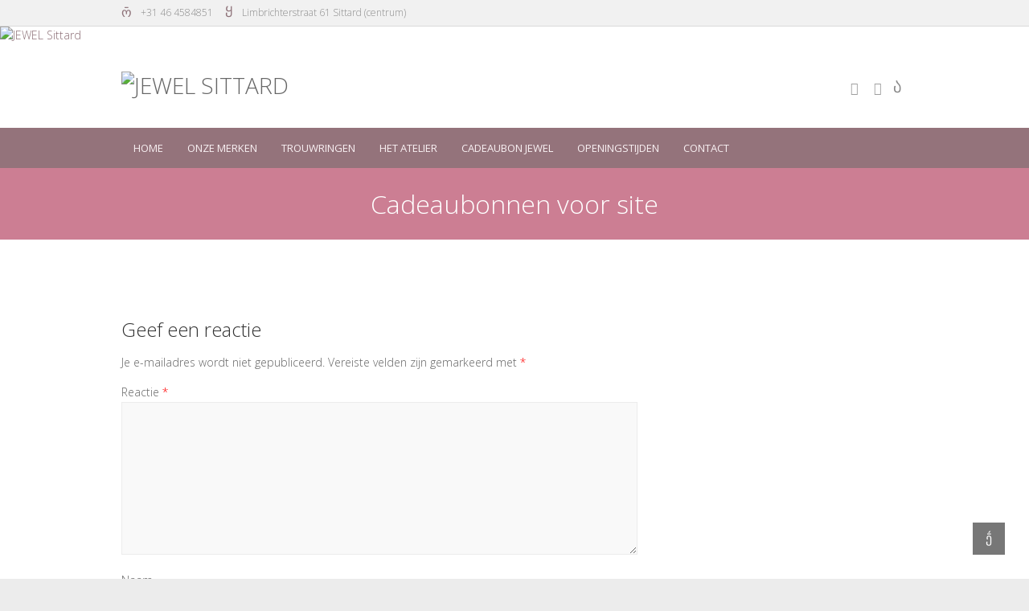

--- FILE ---
content_type: text/html; charset=UTF-8
request_url: https://www.jewelsittard.nl/cadeaubon-jewel/cadeaubonnen-voor-site/
body_size: 8921
content:
<!DOCTYPE html>
<!--[if IE 7]>
<html class="ie ie7" lang="nl-NL">
<![endif]-->
<!--[if IE 8]>
<html class="ie ie8" lang="nl-NL">
<![endif]-->
<!--[if !(IE 7) | !(IE 8) ]><!-->
<html lang="nl-NL">
<!--<![endif]-->
<head>
	<meta charset="UTF-8" />
				<meta name="viewport" content="width=device-width, initial-scale=1, maximum-scale=1">
			<link rel="profile" href="http://gmpg.org/xfn/11" />
	<link rel="pingback" href="https://www.jewelsittard.nl/xmlrpc.php" />
	<!--[if lt IE 9]>
		<script src="https://www.jewelsittard.nl/wp-content/themes/ultimate-pro/js/html5.js"></script>
	<![endif]-->
	<meta name='robots' content='index, follow, max-image-preview:large, max-snippet:-1, max-video-preview:-1' />
	<style>img:is([sizes="auto" i], [sizes^="auto," i]) { contain-intrinsic-size: 3000px 1500px }</style>
	
	<!-- This site is optimized with the Yoast SEO plugin v26.8 - https://yoast.com/product/yoast-seo-wordpress/ -->
	<title>Cadeaubonnen voor site - JEWEL Sittard</title>
	<link rel="canonical" href="https://www.jewelsittard.nl/cadeaubon-jewel/cadeaubonnen-voor-site/" />
	<meta property="og:locale" content="nl_NL" />
	<meta property="og:type" content="article" />
	<meta property="og:title" content="Cadeaubonnen voor site - JEWEL Sittard" />
	<meta property="og:url" content="https://www.jewelsittard.nl/cadeaubon-jewel/cadeaubonnen-voor-site/" />
	<meta property="og:site_name" content="JEWEL Sittard" />
	<meta property="og:image" content="https://www.jewelsittard.nl/cadeaubon-jewel/cadeaubonnen-voor-site" />
	<meta property="og:image:width" content="1240" />
	<meta property="og:image:height" content="874" />
	<meta property="og:image:type" content="image/jpeg" />
	<meta name="twitter:card" content="summary_large_image" />
	<script type="application/ld+json" class="yoast-schema-graph">{"@context":"https://schema.org","@graph":[{"@type":"WebPage","@id":"https://www.jewelsittard.nl/cadeaubon-jewel/cadeaubonnen-voor-site/","url":"https://www.jewelsittard.nl/cadeaubon-jewel/cadeaubonnen-voor-site/","name":"Cadeaubonnen voor site - JEWEL Sittard","isPartOf":{"@id":"https://www.jewelsittard.nl/#website"},"primaryImageOfPage":{"@id":"https://www.jewelsittard.nl/cadeaubon-jewel/cadeaubonnen-voor-site/#primaryimage"},"image":{"@id":"https://www.jewelsittard.nl/cadeaubon-jewel/cadeaubonnen-voor-site/#primaryimage"},"thumbnailUrl":"https://www.jewelsittard.nl/wp-content/uploads/2015/11/Cadeaubonnen-voor-site.jpg","datePublished":"2015-11-13T12:05:17+00:00","breadcrumb":{"@id":"https://www.jewelsittard.nl/cadeaubon-jewel/cadeaubonnen-voor-site/#breadcrumb"},"inLanguage":"nl-NL","potentialAction":[{"@type":"ReadAction","target":["https://www.jewelsittard.nl/cadeaubon-jewel/cadeaubonnen-voor-site/"]}]},{"@type":"ImageObject","inLanguage":"nl-NL","@id":"https://www.jewelsittard.nl/cadeaubon-jewel/cadeaubonnen-voor-site/#primaryimage","url":"https://www.jewelsittard.nl/wp-content/uploads/2015/11/Cadeaubonnen-voor-site.jpg","contentUrl":"https://www.jewelsittard.nl/wp-content/uploads/2015/11/Cadeaubonnen-voor-site.jpg","width":1240,"height":874},{"@type":"BreadcrumbList","@id":"https://www.jewelsittard.nl/cadeaubon-jewel/cadeaubonnen-voor-site/#breadcrumb","itemListElement":[{"@type":"ListItem","position":1,"name":"Home","item":"https://www.jewelsittard.nl/"},{"@type":"ListItem","position":2,"name":"Cadeaubon JEWEL","item":"https://www.jewelsittard.nl/cadeaubon-jewel/"},{"@type":"ListItem","position":3,"name":"Cadeaubonnen voor site"}]},{"@type":"WebSite","@id":"https://www.jewelsittard.nl/#website","url":"https://www.jewelsittard.nl/","name":"JEWEL Sittard","description":"JEWEL Sittard","potentialAction":[{"@type":"SearchAction","target":{"@type":"EntryPoint","urlTemplate":"https://www.jewelsittard.nl/?s={search_term_string}"},"query-input":{"@type":"PropertyValueSpecification","valueRequired":true,"valueName":"search_term_string"}}],"inLanguage":"nl-NL"}]}</script>
	<!-- / Yoast SEO plugin. -->


<link rel='dns-prefetch' href='//fonts.googleapis.com' />
<link rel="alternate" type="application/rss+xml" title="JEWEL Sittard &raquo; feed" href="https://www.jewelsittard.nl/feed/" />
<link rel="alternate" type="application/rss+xml" title="JEWEL Sittard &raquo; reacties feed" href="https://www.jewelsittard.nl/comments/feed/" />
<link rel="alternate" type="application/rss+xml" title="JEWEL Sittard &raquo; Cadeaubonnen voor site reacties feed" href="https://www.jewelsittard.nl/cadeaubon-jewel/cadeaubonnen-voor-site/feed/" />
		<!-- This site uses the Google Analytics by MonsterInsights plugin v9.11.0 - Using Analytics tracking - https://www.monsterinsights.com/ -->
							<script src="//www.googletagmanager.com/gtag/js?id=G-DMETZMHTHJ"  data-cfasync="false" data-wpfc-render="false" type="text/javascript" async></script>
			<script data-cfasync="false" data-wpfc-render="false" type="text/javascript">
				var mi_version = '9.11.0';
				var mi_track_user = true;
				var mi_no_track_reason = '';
								var MonsterInsightsDefaultLocations = {"page_location":"https:\/\/www.jewelsittard.nl\/cadeaubon-jewel\/cadeaubonnen-voor-site\/"};
								if ( typeof MonsterInsightsPrivacyGuardFilter === 'function' ) {
					var MonsterInsightsLocations = (typeof MonsterInsightsExcludeQuery === 'object') ? MonsterInsightsPrivacyGuardFilter( MonsterInsightsExcludeQuery ) : MonsterInsightsPrivacyGuardFilter( MonsterInsightsDefaultLocations );
				} else {
					var MonsterInsightsLocations = (typeof MonsterInsightsExcludeQuery === 'object') ? MonsterInsightsExcludeQuery : MonsterInsightsDefaultLocations;
				}

								var disableStrs = [
										'ga-disable-G-DMETZMHTHJ',
									];

				/* Function to detect opted out users */
				function __gtagTrackerIsOptedOut() {
					for (var index = 0; index < disableStrs.length; index++) {
						if (document.cookie.indexOf(disableStrs[index] + '=true') > -1) {
							return true;
						}
					}

					return false;
				}

				/* Disable tracking if the opt-out cookie exists. */
				if (__gtagTrackerIsOptedOut()) {
					for (var index = 0; index < disableStrs.length; index++) {
						window[disableStrs[index]] = true;
					}
				}

				/* Opt-out function */
				function __gtagTrackerOptout() {
					for (var index = 0; index < disableStrs.length; index++) {
						document.cookie = disableStrs[index] + '=true; expires=Thu, 31 Dec 2099 23:59:59 UTC; path=/';
						window[disableStrs[index]] = true;
					}
				}

				if ('undefined' === typeof gaOptout) {
					function gaOptout() {
						__gtagTrackerOptout();
					}
				}
								window.dataLayer = window.dataLayer || [];

				window.MonsterInsightsDualTracker = {
					helpers: {},
					trackers: {},
				};
				if (mi_track_user) {
					function __gtagDataLayer() {
						dataLayer.push(arguments);
					}

					function __gtagTracker(type, name, parameters) {
						if (!parameters) {
							parameters = {};
						}

						if (parameters.send_to) {
							__gtagDataLayer.apply(null, arguments);
							return;
						}

						if (type === 'event') {
														parameters.send_to = monsterinsights_frontend.v4_id;
							var hookName = name;
							if (typeof parameters['event_category'] !== 'undefined') {
								hookName = parameters['event_category'] + ':' + name;
							}

							if (typeof MonsterInsightsDualTracker.trackers[hookName] !== 'undefined') {
								MonsterInsightsDualTracker.trackers[hookName](parameters);
							} else {
								__gtagDataLayer('event', name, parameters);
							}
							
						} else {
							__gtagDataLayer.apply(null, arguments);
						}
					}

					__gtagTracker('js', new Date());
					__gtagTracker('set', {
						'developer_id.dZGIzZG': true,
											});
					if ( MonsterInsightsLocations.page_location ) {
						__gtagTracker('set', MonsterInsightsLocations);
					}
										__gtagTracker('config', 'G-DMETZMHTHJ', {"forceSSL":"true","link_attribution":"true"} );
										window.gtag = __gtagTracker;										(function () {
						/* https://developers.google.com/analytics/devguides/collection/analyticsjs/ */
						/* ga and __gaTracker compatibility shim. */
						var noopfn = function () {
							return null;
						};
						var newtracker = function () {
							return new Tracker();
						};
						var Tracker = function () {
							return null;
						};
						var p = Tracker.prototype;
						p.get = noopfn;
						p.set = noopfn;
						p.send = function () {
							var args = Array.prototype.slice.call(arguments);
							args.unshift('send');
							__gaTracker.apply(null, args);
						};
						var __gaTracker = function () {
							var len = arguments.length;
							if (len === 0) {
								return;
							}
							var f = arguments[len - 1];
							if (typeof f !== 'object' || f === null || typeof f.hitCallback !== 'function') {
								if ('send' === arguments[0]) {
									var hitConverted, hitObject = false, action;
									if ('event' === arguments[1]) {
										if ('undefined' !== typeof arguments[3]) {
											hitObject = {
												'eventAction': arguments[3],
												'eventCategory': arguments[2],
												'eventLabel': arguments[4],
												'value': arguments[5] ? arguments[5] : 1,
											}
										}
									}
									if ('pageview' === arguments[1]) {
										if ('undefined' !== typeof arguments[2]) {
											hitObject = {
												'eventAction': 'page_view',
												'page_path': arguments[2],
											}
										}
									}
									if (typeof arguments[2] === 'object') {
										hitObject = arguments[2];
									}
									if (typeof arguments[5] === 'object') {
										Object.assign(hitObject, arguments[5]);
									}
									if ('undefined' !== typeof arguments[1].hitType) {
										hitObject = arguments[1];
										if ('pageview' === hitObject.hitType) {
											hitObject.eventAction = 'page_view';
										}
									}
									if (hitObject) {
										action = 'timing' === arguments[1].hitType ? 'timing_complete' : hitObject.eventAction;
										hitConverted = mapArgs(hitObject);
										__gtagTracker('event', action, hitConverted);
									}
								}
								return;
							}

							function mapArgs(args) {
								var arg, hit = {};
								var gaMap = {
									'eventCategory': 'event_category',
									'eventAction': 'event_action',
									'eventLabel': 'event_label',
									'eventValue': 'event_value',
									'nonInteraction': 'non_interaction',
									'timingCategory': 'event_category',
									'timingVar': 'name',
									'timingValue': 'value',
									'timingLabel': 'event_label',
									'page': 'page_path',
									'location': 'page_location',
									'title': 'page_title',
									'referrer' : 'page_referrer',
								};
								for (arg in args) {
																		if (!(!args.hasOwnProperty(arg) || !gaMap.hasOwnProperty(arg))) {
										hit[gaMap[arg]] = args[arg];
									} else {
										hit[arg] = args[arg];
									}
								}
								return hit;
							}

							try {
								f.hitCallback();
							} catch (ex) {
							}
						};
						__gaTracker.create = newtracker;
						__gaTracker.getByName = newtracker;
						__gaTracker.getAll = function () {
							return [];
						};
						__gaTracker.remove = noopfn;
						__gaTracker.loaded = true;
						window['__gaTracker'] = __gaTracker;
					})();
									} else {
										console.log("");
					(function () {
						function __gtagTracker() {
							return null;
						}

						window['__gtagTracker'] = __gtagTracker;
						window['gtag'] = __gtagTracker;
					})();
									}
			</script>
							<!-- / Google Analytics by MonsterInsights -->
		<script type="text/javascript">
/* <![CDATA[ */
window._wpemojiSettings = {"baseUrl":"https:\/\/s.w.org\/images\/core\/emoji\/16.0.1\/72x72\/","ext":".png","svgUrl":"https:\/\/s.w.org\/images\/core\/emoji\/16.0.1\/svg\/","svgExt":".svg","source":{"concatemoji":"https:\/\/www.jewelsittard.nl\/wp-includes\/js\/wp-emoji-release.min.js?ver=6.8.3"}};
/*! This file is auto-generated */
!function(s,n){var o,i,e;function c(e){try{var t={supportTests:e,timestamp:(new Date).valueOf()};sessionStorage.setItem(o,JSON.stringify(t))}catch(e){}}function p(e,t,n){e.clearRect(0,0,e.canvas.width,e.canvas.height),e.fillText(t,0,0);var t=new Uint32Array(e.getImageData(0,0,e.canvas.width,e.canvas.height).data),a=(e.clearRect(0,0,e.canvas.width,e.canvas.height),e.fillText(n,0,0),new Uint32Array(e.getImageData(0,0,e.canvas.width,e.canvas.height).data));return t.every(function(e,t){return e===a[t]})}function u(e,t){e.clearRect(0,0,e.canvas.width,e.canvas.height),e.fillText(t,0,0);for(var n=e.getImageData(16,16,1,1),a=0;a<n.data.length;a++)if(0!==n.data[a])return!1;return!0}function f(e,t,n,a){switch(t){case"flag":return n(e,"\ud83c\udff3\ufe0f\u200d\u26a7\ufe0f","\ud83c\udff3\ufe0f\u200b\u26a7\ufe0f")?!1:!n(e,"\ud83c\udde8\ud83c\uddf6","\ud83c\udde8\u200b\ud83c\uddf6")&&!n(e,"\ud83c\udff4\udb40\udc67\udb40\udc62\udb40\udc65\udb40\udc6e\udb40\udc67\udb40\udc7f","\ud83c\udff4\u200b\udb40\udc67\u200b\udb40\udc62\u200b\udb40\udc65\u200b\udb40\udc6e\u200b\udb40\udc67\u200b\udb40\udc7f");case"emoji":return!a(e,"\ud83e\udedf")}return!1}function g(e,t,n,a){var r="undefined"!=typeof WorkerGlobalScope&&self instanceof WorkerGlobalScope?new OffscreenCanvas(300,150):s.createElement("canvas"),o=r.getContext("2d",{willReadFrequently:!0}),i=(o.textBaseline="top",o.font="600 32px Arial",{});return e.forEach(function(e){i[e]=t(o,e,n,a)}),i}function t(e){var t=s.createElement("script");t.src=e,t.defer=!0,s.head.appendChild(t)}"undefined"!=typeof Promise&&(o="wpEmojiSettingsSupports",i=["flag","emoji"],n.supports={everything:!0,everythingExceptFlag:!0},e=new Promise(function(e){s.addEventListener("DOMContentLoaded",e,{once:!0})}),new Promise(function(t){var n=function(){try{var e=JSON.parse(sessionStorage.getItem(o));if("object"==typeof e&&"number"==typeof e.timestamp&&(new Date).valueOf()<e.timestamp+604800&&"object"==typeof e.supportTests)return e.supportTests}catch(e){}return null}();if(!n){if("undefined"!=typeof Worker&&"undefined"!=typeof OffscreenCanvas&&"undefined"!=typeof URL&&URL.createObjectURL&&"undefined"!=typeof Blob)try{var e="postMessage("+g.toString()+"("+[JSON.stringify(i),f.toString(),p.toString(),u.toString()].join(",")+"));",a=new Blob([e],{type:"text/javascript"}),r=new Worker(URL.createObjectURL(a),{name:"wpTestEmojiSupports"});return void(r.onmessage=function(e){c(n=e.data),r.terminate(),t(n)})}catch(e){}c(n=g(i,f,p,u))}t(n)}).then(function(e){for(var t in e)n.supports[t]=e[t],n.supports.everything=n.supports.everything&&n.supports[t],"flag"!==t&&(n.supports.everythingExceptFlag=n.supports.everythingExceptFlag&&n.supports[t]);n.supports.everythingExceptFlag=n.supports.everythingExceptFlag&&!n.supports.flag,n.DOMReady=!1,n.readyCallback=function(){n.DOMReady=!0}}).then(function(){return e}).then(function(){var e;n.supports.everything||(n.readyCallback(),(e=n.source||{}).concatemoji?t(e.concatemoji):e.wpemoji&&e.twemoji&&(t(e.twemoji),t(e.wpemoji)))}))}((window,document),window._wpemojiSettings);
/* ]]> */
</script>
<style id='wp-emoji-styles-inline-css' type='text/css'>

	img.wp-smiley, img.emoji {
		display: inline !important;
		border: none !important;
		box-shadow: none !important;
		height: 1em !important;
		width: 1em !important;
		margin: 0 0.07em !important;
		vertical-align: -0.1em !important;
		background: none !important;
		padding: 0 !important;
	}
</style>
<link rel='stylesheet' id='ultimate_style-css' href='https://www.jewelsittard.nl/wp-content/themes/ultimate-pro/style.css?ver=6.8.3' type='text/css' media='all' />
<link rel='stylesheet' id='ultimate-responsive-css' href='https://www.jewelsittard.nl/wp-content/themes/ultimate-pro/css/responsive.css?ver=6.8.3' type='text/css' media='all' />
<link rel='stylesheet' id='jquery_fancybox_style-css' href='https://www.jewelsittard.nl/wp-content/themes/ultimate-pro/css/jquery.fancybox-1.3.4.css?ver=6.8.3' type='text/css' media='all' />
<link rel='stylesheet' id='ultimate_google_font-css' href='//fonts.googleapis.com/css?family=Open+Sans%3A400%2C300%2C300italic%2C400italic%2C600%2C600italic&#038;ver=6.8.3' type='text/css' media='all' />
<script type="text/javascript" src="https://www.jewelsittard.nl/wp-content/plugins/google-analytics-for-wordpress/assets/js/frontend-gtag.min.js?ver=9.11.0" id="monsterinsights-frontend-script-js" async="async" data-wp-strategy="async"></script>
<script data-cfasync="false" data-wpfc-render="false" type="text/javascript" id='monsterinsights-frontend-script-js-extra'>/* <![CDATA[ */
var monsterinsights_frontend = {"js_events_tracking":"true","download_extensions":"doc,pdf,ppt,zip,xls,docx,pptx,xlsx","inbound_paths":"[{\"path\":\"\\\/go\\\/\",\"label\":\"affiliate\"},{\"path\":\"\\\/recommend\\\/\",\"label\":\"affiliate\"}]","home_url":"https:\/\/www.jewelsittard.nl","hash_tracking":"false","v4_id":"G-DMETZMHTHJ"};/* ]]> */
</script>
<script type="text/javascript" src="https://www.jewelsittard.nl/wp-includes/js/jquery/jquery.min.js?ver=3.7.1" id="jquery-core-js"></script>
<script type="text/javascript" src="https://www.jewelsittard.nl/wp-includes/js/jquery/jquery-migrate.min.js?ver=3.4.1" id="jquery-migrate-js"></script>
<script type="text/javascript" src="https://www.jewelsittard.nl/wp-content/themes/ultimate-pro/js/jquery.custom.js?ver=6.8.3" id="jquery_custom-js"></script>
<script type="text/javascript" src="https://www.jewelsittard.nl/wp-content/themes/ultimate-pro/js/jquery.easing.1.3.js?ver=1" id="easing-js"></script>
<script type="text/javascript" src="https://www.jewelsittard.nl/wp-content/themes/ultimate-pro/js/jquery.quicksand.js?ver=1" id="quicksand-js"></script>
<script type="text/javascript" src="https://www.jewelsittard.nl/wp-content/themes/ultimate-pro/js/backtotop.js?ver=6.8.3" id="backtotop-js"></script>
<script type="text/javascript" src="https://www.jewelsittard.nl/wp-content/themes/ultimate-pro/js/scripts.js?ver=6.8.3" id="scripts-js"></script>
<link rel="https://api.w.org/" href="https://www.jewelsittard.nl/wp-json/" /><link rel="alternate" title="JSON" type="application/json" href="https://www.jewelsittard.nl/wp-json/wp/v2/media/869" /><link rel="EditURI" type="application/rsd+xml" title="RSD" href="https://www.jewelsittard.nl/xmlrpc.php?rsd" />
<meta name="generator" content="WordPress 6.8.3" />
<link rel='shortlink' href='https://www.jewelsittard.nl/?p=869' />
<link rel="alternate" title="oEmbed (JSON)" type="application/json+oembed" href="https://www.jewelsittard.nl/wp-json/oembed/1.0/embed?url=https%3A%2F%2Fwww.jewelsittard.nl%2Fcadeaubon-jewel%2Fcadeaubonnen-voor-site%2F" />
<link rel="alternate" title="oEmbed (XML)" type="text/xml+oembed" href="https://www.jewelsittard.nl/wp-json/oembed/1.0/embed?url=https%3A%2F%2Fwww.jewelsittard.nl%2Fcadeaubon-jewel%2Fcadeaubonnen-voor-site%2F&#038;format=xml" />
        <style type="text/css">
/* links */
::selection {
    background: #8e7279;
    color: #fff;
}
::-moz-selection {
    background: #8e7279;
    color: #fff;
}
a,
#site-title a span,
#site-title a:hover,
#site-title a:focus,
#site-title a:active,
.info-bar .info ul li:before,
#content ul a:hover,
#content ol a:hover,
#content .gal-filter li.active a,
.entry-title a:hover,
.entry-title a:focus,
.entry-title a:active,
.entry-meta a:hover,
.entry-meta .cat-links a:hover,
.custom-gallery-title a:hover,
.widget ul li a:hover,
.widget-title a:hover,
.widget_tag_cloud a:hover,
#colophon .widget ul li a:hover,
#site-generator .copyright a:hover {
    color: #8e7279;
}

/* Navigation */
#access {
    opacity: 0.9;
    position: relative;
    z-index: 999;
}
#access,
#access ul li ul {
    background: #8e7279;
}

/* Buttons and Custom Tag Cloud Widget */
.search-toggle:hover,
.hgroup-right .active {
    color: #8e7279;
}
input[type="reset"],
input[type="button"],
input[type="submit"],
.widget_custom-tagcloud a:hover,
.back-to-top a:hover,
#bbpress-forums button,
#wp_page_numbers ul li a:hover,
#wp_page_numbers ul li.active_page a,
.wp-pagenavi .current,
.wp-pagenavi a:hover,
ul.default-wp-page li a:hover,
.pagination a:hover span,
.pagination span {
    background-color: #8e7279;
}
blockquote,
.widget_custom-tagcloud a:hover,
#wp_page_numbers ul li a:hover,
#wp_page_numbers ul li.active_page a,
.wp-pagenavi .current,
.wp-pagenavi a:hover,
ul.default-wp-page li a:hover,
.pagination a:hover span,
.pagination span {
    border-color: #8e7279;
}

/* Promotional Bar */
.widget_promotional_bar .promotional_bar_content {
    background-color: #ad8a8f;
}

  
/* Slogan/ Slider */
.header-main {
    background-color: #cc7e93;
}

/* Page Title */
.page-title-color  {
    background-color: #cc7e93;
}

/* Bottom Contact Info Bar */
#colophon .info-bar {
    background-color: #8e7279;
}

 
</style>
        <style type="text/css">.recentcomments a{display:inline !important;padding:0 !important;margin:0 !important;}</style><meta name="generator" content="Powered by WPBakery Page Builder - drag and drop page builder for WordPress."/>
<style type="text/css" id="custom-background-css">
body.custom-background { background-image: url("https://www.jewelsittard.nl/wp-content/uploads/2015/11/Power-of-Hope-Bracelet-straight.jpg"); background-position: left top; background-size: auto; background-repeat: repeat; background-attachment: scroll; }
</style>
	<noscript><style> .wpb_animate_when_almost_visible { opacity: 1; }</style></noscript></head>
<body class="attachment wp-singular attachment-template-default attachmentid-869 attachment-jpeg custom-background wp-theme-ultimate-pro  wpb-js-composer js-comp-ver-6.1 vc_responsive">
					<div class="wrapper">
                     <header id="branding" >
		<div class="info-bar"><div class="container clearfix"><div class="info clearfix"><ul><li class="phone-number"><a title="Call Us" href="tel: +31 46 4584851"> +31 46 4584851</a></li><li class="address"><a title="My Location"  target ="_blank" href="http://www.jewel-sittard.nl">Limbrichterstraat 61 Sittard (centrum)</a></li></ul></div><!-- .info --></div><!-- .container --></div><!-- .info-bar -->				<a href="https://www.jewelsittard.nl/"><img src="https://www.jewelsittard.nl/wp-content/uploads/2015/11/cropped-DSC_9941-binnen.jpg" class="header-image" width="2000" height="620" alt="JEWEL Sittard"> 
			</a>
		<div class="hgroup-wrap">
		<div class="container clearfix">
			<section class="hgroup-right">
	<div class="social-profiles clearfix"><ul><li class="facebook"><a href="https://www.facebook.com/jewelsittard61/?fref=ts" title="JEWEL Sittard on Facebook" target="_blank"></a></li><li class="instagram"><a href="https://www.instagram.com/jewelsittard/?hl=nl" title="JEWEL Sittard on Instagram" target="_blank"></a></li></ul></div><!-- .social-profiles -->		<div class="search-toggle"></div><!-- .search-toggle -->
		<div id="search-box" class="hide">
				<form action="https://www.jewelsittard.nl/" method="get" class="searchform clearfix">
		<label class="assistive-text">
			Search		</label>
		<input type="search" placeholder="Search" class="s field" name="s">
		<input type="submit" value="Search" class="search-submit">
	</form><!-- .search-form -->
				<span class="arrow"></span>
		</div><!-- #search-box -->
			<button class="menu-toggle">Responsive Menu</button>
			</section><!-- .hgroup-right -->
				<section id="site-logo" class="clearfix">
				<h1 id="site-title">
					<a href="https://www.jewelsittard.nl/" title="JEWEL Sittard" rel="home"> <img src="https://www.jewelsittard.nl/wp-content/uploads/2019/10/logo-JEWELl-en-Het-Atelier-2-300x60.jpg" alt="JEWEL Sittard"></a>
				</h1>
			</section><!-- #site-logo -->
				</div><!-- .container -->
	</div><!-- .hgroup-wrap -->
			<div class="header-main page-title-color"
		 >
		<nav id="access" class="clearfix">
				<div class="container clearfix"><ul class="nav-menu"><li id="menu-item-36" class="menu-item menu-item-type-custom menu-item-object-custom menu-item-home menu-item-has-children menu-item-36"><a href="https://www.jewelsittard.nl/">Home</a>
<ul class="sub-menu">
	<li id="menu-item-1954" class="menu-item menu-item-type-post_type menu-item-object-page menu-item-1954"><a href="https://www.jewelsittard.nl/open/">Openingstijden</a></li>
	<li id="menu-item-1900" class="menu-item menu-item-type-post_type menu-item-object-page menu-item-1900"><a href="https://www.jewelsittard.nl/actie-trouwringen/">ACTIE trouwringen</a></li>
</ul>
</li>
<li id="menu-item-39" class="menu-item menu-item-type-post_type menu-item-object-page menu-item-has-children menu-item-39"><a href="https://www.jewelsittard.nl/merken/">Onze Merken</a>
<ul class="sub-menu">
	<li id="menu-item-1539" class="menu-item menu-item-type-post_type menu-item-object-page menu-item-1539"><a href="https://www.jewelsittard.nl/pandora/">Pandora</a></li>
	<li id="menu-item-607" class="menu-item menu-item-type-post_type menu-item-object-page menu-item-607"><a href="https://www.jewelsittard.nl/zinzi/">Zinzi en Zinzi Gold</a></li>
	<li id="menu-item-1743" class="menu-item menu-item-type-post_type menu-item-object-page menu-item-1743"><a href="https://www.jewelsittard.nl/rabinovich/">Rabinovich </a></li>
	<li id="menu-item-610" class="menu-item menu-item-type-post_type menu-item-object-page menu-item-610"><a href="https://www.jewelsittard.nl/leonardo/">Leonardo</a></li>
	<li id="menu-item-1561" class="menu-item menu-item-type-post_type menu-item-object-page menu-item-1561"><a href="https://www.jewelsittard.nl/trollbeads/">Trollbeads</a></li>
	<li id="menu-item-2076" class="menu-item menu-item-type-post_type menu-item-object-page menu-item-2076"><a href="https://www.jewelsittard.nl/bybiehl/">byBiehl</a></li>
	<li id="menu-item-1654" class="menu-item menu-item-type-post_type menu-item-object-page menu-item-1654"><a href="https://www.jewelsittard.nl/jeh-jewels/">Jeh Jewels</a></li>
	<li id="menu-item-2004" class="menu-item menu-item-type-post_type menu-item-object-page menu-item-2004"><a href="https://www.jewelsittard.nl/blush-gold-jewels/">Blush Gold Jewels</a></li>
	<li id="menu-item-2026" class="menu-item menu-item-type-post_type menu-item-object-page menu-item-2026"><a href="https://www.jewelsittard.nl/see-you-gedenksieraden/">See You gedenksieraden</a></li>
	<li id="menu-item-2049" class="menu-item menu-item-type-post_type menu-item-object-page menu-item-2049"><a href="https://www.jewelsittard.nl/duo-of-love-trouwringen/">Duo of Love Trouwringen</a></li>
</ul>
</li>
<li id="menu-item-1818" class="menu-item menu-item-type-post_type menu-item-object-page menu-item-1818"><a href="https://www.jewelsittard.nl/trouwringen/">Trouwringen</a></li>
<li id="menu-item-1809" class="menu-item menu-item-type-post_type menu-item-object-page menu-item-1809"><a href="https://www.jewelsittard.nl/het-atelier/">HET ATELIER</a></li>
<li id="menu-item-609" class="menu-item menu-item-type-post_type menu-item-object-page menu-item-609"><a href="https://www.jewelsittard.nl/cadeaubon-jewel/">Cadeaubon JEWEL</a></li>
<li id="menu-item-1505" class="menu-item menu-item-type-post_type menu-item-object-page menu-item-has-children menu-item-1505"><a href="https://www.jewelsittard.nl/open/">Openingstijden</a>
<ul class="sub-menu">
	<li id="menu-item-38" class="menu-item menu-item-type-post_type menu-item-object-page menu-item-home menu-item-38"><a href="https://www.jewelsittard.nl/">JEWEL Sittard</a></li>
</ul>
</li>
<li id="menu-item-37" class="menu-item menu-item-type-post_type menu-item-object-page menu-item-37"><a href="https://www.jewelsittard.nl/contact-jewel-sittard/">Contact</a></li>
</ul></div> </nav><!-- #access -->		<div class="page-title-wrap">
  <div class="container clearfix">
  	<h3 class="page-title">Cadeaubonnen voor site</h3><!-- .page-title -->
      </div>
</div>
	</div><!-- .header-main -->
</header>
<div id="main">
<div class="container clearfix"><div id="primary" class="no-margin-left">
  <div id="content"><section id="post-869" class="post-869 attachment type-attachment status-inherit hentry">
  <article>
          
            <div class="entry-content clearfix">
      <p class="attachment"><a href='https://www.jewelsittard.nl/wp-content/uploads/2015/11/Cadeaubonnen-voor-site.jpg'><img fetchpriority="high" decoding="async" width="300" height="211" src="https://www.jewelsittard.nl/wp-content/uploads/2015/11/Cadeaubonnen-voor-site-300x211.jpg" class="attachment-medium size-medium" alt="" srcset="https://www.jewelsittard.nl/wp-content/uploads/2015/11/Cadeaubonnen-voor-site-300x211.jpg 300w, https://www.jewelsittard.nl/wp-content/uploads/2015/11/Cadeaubonnen-voor-site-1024x722.jpg 1024w, https://www.jewelsittard.nl/wp-content/uploads/2015/11/Cadeaubonnen-voor-site.jpg 1240w" sizes="(max-width: 300px) 100vw, 300px" /></a></p>
          </div>
    <!-- entry-content clearfix-->
      <div id="comments" class="comments-area">
      	<div id="respond" class="comment-respond">
		<h3 id="reply-title" class="comment-reply-title">Geef een reactie</h3><form action="https://www.jewelsittard.nl/wp-comments-post.php" method="post" id="commentform" class="comment-form"><p class="comment-notes"><span id="email-notes">Je e-mailadres wordt niet gepubliceerd.</span> <span class="required-field-message">Vereiste velden zijn gemarkeerd met <span class="required">*</span></span></p><p class="comment-form-comment"><label for="comment">Reactie <span class="required">*</span></label> <textarea id="comment" name="comment" cols="45" rows="8" maxlength="65525" required="required"></textarea></p><p class="comment-form-author"><label for="author">Naam</label> <input id="author" name="author" type="text" value="" size="30" maxlength="245" autocomplete="name" /></p>
<p class="comment-form-email"><label for="email">E-mail</label> <input id="email" name="email" type="text" value="" size="30" maxlength="100" aria-describedby="email-notes" autocomplete="email" /></p>
<p class="comment-form-url"><label for="url">Site</label> <input id="url" name="url" type="text" value="" size="30" maxlength="200" autocomplete="url" /></p>
<p class="comment-form-cookies-consent"><input id="wp-comment-cookies-consent" name="wp-comment-cookies-consent" type="checkbox" value="yes" /> <label for="wp-comment-cookies-consent">Mijn naam, e-mail en site opslaan in deze browser voor de volgende keer wanneer ik een reactie plaats.</label></p>
<p class="form-submit"><input name="submit" type="submit" id="submit" class="submit" value="Reactie plaatsen" /> <input type='hidden' name='comment_post_ID' value='869' id='comment_post_ID' />
<input type='hidden' name='comment_parent' id='comment_parent' value='0' />
</p></form>	</div><!-- #respond -->
	</div><!-- #comments .comments-area -->
  </article>
</section>
</div><!-- #content --></div><!-- #primary -->
<div id="secondary">
  </div><!-- #secondary -->
</div><!-- .container --></div><!-- #main -->
<footer id="colophon" class="clearfix">
				<div class="info-bar">  <div class="container clearfix"><div class="info clearfix"><ul><li class="phone-number"><a title="Call Us" href="tel: +31 46 4584851"> +31 46 4584851</a></li><li class="address"><a title="My Location"  target ="_blank" href="http://www.jewel-sittard.nl">Limbrichterstraat 61 Sittard (centrum)</a></li></ul></div><!-- .info --></div><!-- .container --></div><!-- .info-bar -->
	<div id="site-generator">
				<div class="container clearfix"><div class="social-profiles clearfix"><ul><li class="facebook"><a href="https://www.facebook.com/jewelsittard61/?fref=ts" title="JEWEL Sittard on Facebook" target="_blank"></a></li><li class="instagram"><a href="https://www.instagram.com/jewelsittard/?hl=nl" title="JEWEL Sittard on Instagram" target="_blank"></a></li></ul></div><!-- .social-profiles --><div class="copyright">Copyright &copy;2016 <a href="https://www.jewelsittard.nl/" title="JEWEL Sittard"><span>JEWEL Sittard</span></a> | Powered by: www.reclamebureaumagenta.nl </div><!-- .copyright --></div><!-- .container -->	
			</div><!-- #site-generator --><div class="back-to-top"><a href="#branding"> </a></div></footer>
</div><!-- .wrapper -->
<script type="speculationrules">
{"prefetch":[{"source":"document","where":{"and":[{"href_matches":"\/*"},{"not":{"href_matches":["\/wp-*.php","\/wp-admin\/*","\/wp-content\/uploads\/*","\/wp-content\/*","\/wp-content\/plugins\/*","\/wp-content\/themes\/ultimate-pro\/*","\/*\\?(.+)"]}},{"not":{"selector_matches":"a[rel~=\"nofollow\"]"}},{"not":{"selector_matches":".no-prefetch, .no-prefetch a"}}]},"eagerness":"conservative"}]}
</script>
<script type="text/javascript" src="https://www.jewelsittard.nl/wp-content/themes/ultimate-pro/js/jquery.fancybox-1.3.4.pack.js?ver=1.3.4" id="jquery_fancybox-js"></script>
<script type="text/javascript" src="https://www.jewelsittard.nl/wp-content/themes/ultimate-pro/js/ultimate-custom-fancybox-script.js?ver=6.8.3" id="ultimate_fancybox_setup-js"></script>
	</body>
</html>
